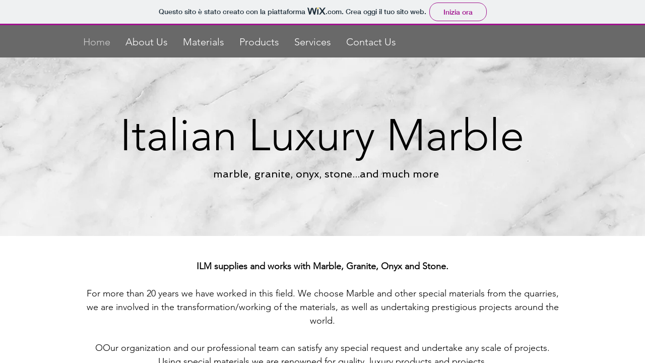

--- FILE ---
content_type: text/html
request_url: http://www.italianluxurymarble.com/
body_size: 420
content:
	
		<html>
			
			<head>
				<meta name="viewport" content="width=device-width, initial-scale=1" />
				<title>www.italianluxurymarble.com</title>
			</head>
			<body style="margin:0px;padding:0px;border:0px;height:100%;width:100%">
				<iframe style="margin:0px;padding:0px;border:0px;" src="https://info39123.wixsite.com/italianluxurymarble" width="100%" height="100%"></iframe>
			</body>
			
		</html>
		